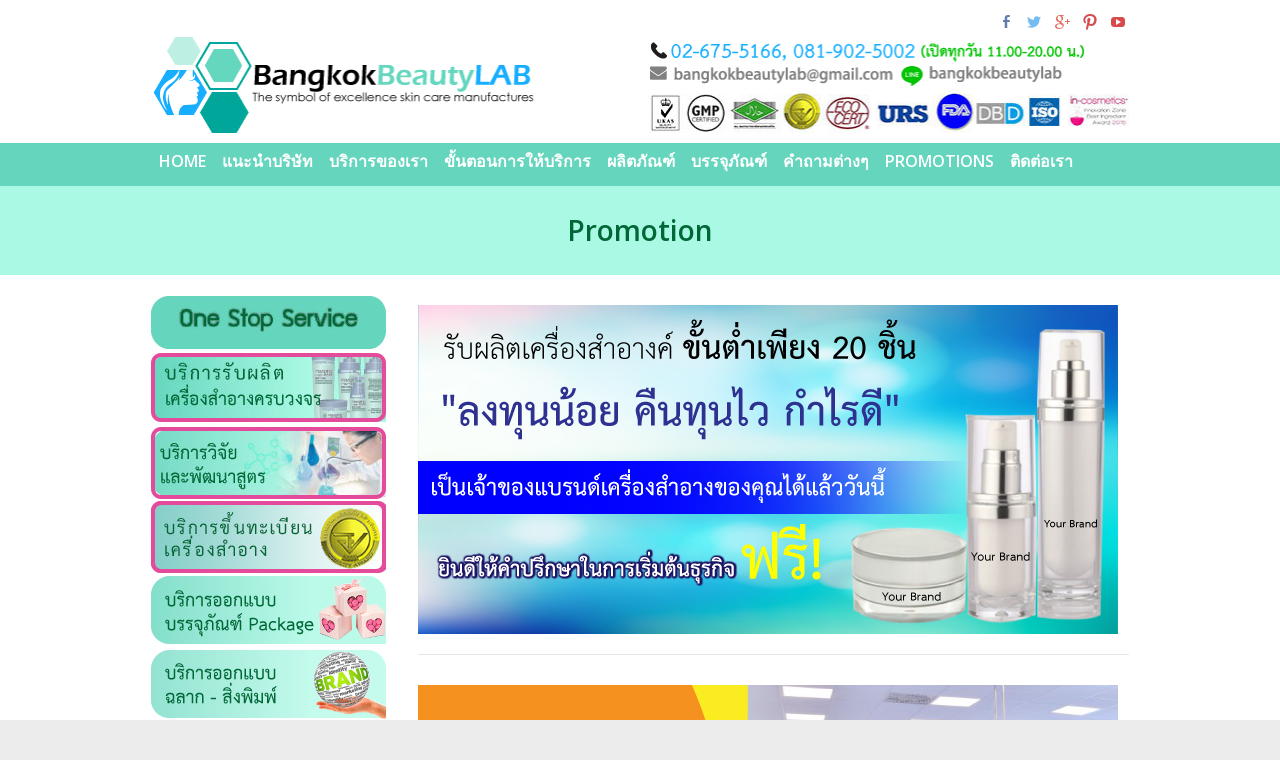

--- FILE ---
content_type: text/html; charset=UTF-8
request_url: http://www.bangkokbeautylab.com/topics/promotion/
body_size: 4483
content:
<!DOCTYPE html>
<!--[if IE 7]>
<html class="ie ie7" lang="en-US"
	itemscope 
	itemtype="http://schema.org/WebSite" 
	prefix="og: http://ogp.me/ns#" >
<![endif]-->
<!--[if IE 8]>
<html class="ie ie8" lang="en-US"
	itemscope 
	itemtype="http://schema.org/WebSite" 
	prefix="og: http://ogp.me/ns#" >
<![endif]-->
<!--[if !(IE 7) | !(IE 8) ]><!-->
<html lang="en-US"
	itemscope 
	itemtype="http://schema.org/WebSite" 
	prefix="og: http://ogp.me/ns#" >
<!--<![endif]-->
<head>
	<meta charset="UTF-8" />
				<meta name="viewport" content="width=1078" />
			<link rel="profile" href="http://gmpg.org/xfn/11" />
	<link rel="pingback" href="http://www.bangkokbeautylab.com/xmlrpc.php" />
	<!--[if lt IE 9]>
		<script src="http://www.bangkokbeautylab.com/wp-content/themes/ultimate/js/html5.js"></script>
	<![endif]-->
	<title>Promotion | Bangkok beauty LAB</title>

<!-- All in One SEO Pack 2.2.7.1 by Michael Torbert of Semper Fi Web Design[810,847] -->
<link rel="author" href="https://plus.google.com/113937092676844644876/posts" />
<meta name="description" itemprop="description" content="Promotion" />

<meta name="keywords" itemprop="keywords" content="่รับผลิิตเครื่องสำอาง,โรงงานรับผลิตครีม,สร้างแบรนด์ครีม,ทำแบรนด์ครีม,อยากมีธุรกิจครีม,รับผลิตเครื่องสำอาง" />
<meta name="robots" content="noindex,follow" />

<link rel="canonical" href="http://www.bangkokbeautylab.com/topics/promotion/" />
		<script type="text/javascript">
		  var _gaq = _gaq || [];
		  _gaq.push(['_setAccount', 'UA-126692792-1']);
		  _gaq.push(['_setDomainName', 'www.bangkokbeautylab.com']);
		  _gaq.push(['_trackPageview']);
		  (function() {
		    var ga = document.createElement('script'); ga.type = 'text/javascript'; ga.async = true;
			ga.src = ('https:' == document.location.protocol ? 'https://ssl' : 'http://www') + '.google-analytics.com/ga.js';
		    var s = document.getElementsByTagName('script')[0]; s.parentNode.insertBefore(ga, s);
		  })();
		</script>
<!-- /all in one seo pack -->
<link rel="alternate" type="application/rss+xml" title="Bangkok beauty LAB &raquo; Feed" href="http://www.bangkokbeautylab.com/feed/" />
<link rel="alternate" type="application/rss+xml" title="Bangkok beauty LAB &raquo; Comments Feed" href="http://www.bangkokbeautylab.com/comments/feed/" />
<link rel="alternate" type="application/rss+xml" title="Bangkok beauty LAB &raquo; Promotion Category Feed" href="http://www.bangkokbeautylab.com/topics/promotion/feed/" />
		<script type="text/javascript">
			window._wpemojiSettings = {"baseUrl":"http:\/\/s.w.org\/images\/core\/emoji\/72x72\/","ext":".png","source":{"concatemoji":"http:\/\/www.bangkokbeautylab.com\/wp-includes\/js\/wp-emoji-release.min.js?ver=4.2.38"}};
			!function(e,n,t){var a;function o(e){var t=n.createElement("canvas"),a=t.getContext&&t.getContext("2d");return!(!a||!a.fillText)&&(a.textBaseline="top",a.font="600 32px Arial","flag"===e?(a.fillText(String.fromCharCode(55356,56812,55356,56807),0,0),3e3<t.toDataURL().length):(a.fillText(String.fromCharCode(55357,56835),0,0),0!==a.getImageData(16,16,1,1).data[0]))}function i(e){var t=n.createElement("script");t.src=e,t.type="text/javascript",n.getElementsByTagName("head")[0].appendChild(t)}t.supports={simple:o("simple"),flag:o("flag")},t.DOMReady=!1,t.readyCallback=function(){t.DOMReady=!0},t.supports.simple&&t.supports.flag||(a=function(){t.readyCallback()},n.addEventListener?(n.addEventListener("DOMContentLoaded",a,!1),e.addEventListener("load",a,!1)):(e.attachEvent("onload",a),n.attachEvent("onreadystatechange",function(){"complete"===n.readyState&&t.readyCallback()})),(a=t.source||{}).concatemoji?i(a.concatemoji):a.wpemoji&&a.twemoji&&(i(a.twemoji),i(a.wpemoji)))}(window,document,window._wpemojiSettings);
		</script>
		<style type="text/css">
img.wp-smiley,
img.emoji {
	display: inline !important;
	border: none !important;
	box-shadow: none !important;
	height: 1em !important;
	width: 1em !important;
	margin: 0 .07em !important;
	vertical-align: -0.1em !important;
	background: none !important;
	padding: 0 !important;
}
</style>
<link rel='stylesheet' id='ultimate_style-css'  href='http://www.bangkokbeautylab.com/wp-content/themes/ultimate/style.css?ver=4.2.38' type='text/css' media='all' />
<link rel='stylesheet' id='google_fonts-css'  href='//fonts.googleapis.com/css?family=Open+Sans%3A400%2C300%2C300italic%2C400italic%2C600%2C600italic&#038;ver=4.2.38' type='text/css' media='all' />
<script type='text/javascript' src='http://www.bangkokbeautylab.com/wp-includes/js/jquery/jquery.js?ver=1.11.2'></script>
<script type='text/javascript' src='http://www.bangkokbeautylab.com/wp-includes/js/jquery/jquery-migrate.min.js?ver=1.2.1'></script>
<script type='text/javascript' src='http://www.bangkokbeautylab.com/wp-content/themes/ultimate/js/backtotop.js?ver=4.2.38'></script>
<script type='text/javascript' src='http://www.bangkokbeautylab.com/wp-content/themes/ultimate/js/scripts.js?ver=4.2.38'></script>
<link rel="EditURI" type="application/rsd+xml" title="RSD" href="http://www.bangkokbeautylab.com/xmlrpc.php?rsd" />
<link rel="wlwmanifest" type="application/wlwmanifest+xml" href="http://www.bangkokbeautylab.com/wp-includes/wlwmanifest.xml" /> 
<meta name="generator" content="WordPress 4.2.38" />
        	<style type="text/css">
                .search-toggle, #search-box {
                display: none;
                }
                .hgroup-right {
                padding-right: 0;
                }
                </style>
                  <style type="text/css">
                .featured-text {
                display: none;
                }
                </style>
 </head>
<body class="archive category category-promotion category-3 left-sidebar-template">
<div class="wrapper">
<header id="branding" >
				<div class="hgroup-wrap">
		<div class="container clearfix">
			<section class="hgroup-right">
	<div class="social-profiles clearfix"><ul><li class="facebook"><a href="https://www.facebook.com/pages/Bangkokbeautylab/1579742772295917" title="Bangkok beauty LAB on Facebook" target="_blank"></a></li><li class="twitter"><a href="https://twitter.com/bkkbeautylab" title="Bangkok beauty LAB on Twitter" target="_blank"></a></li><li class="google-plus"><a href="https://plus.google.com/113937092676844644876" title="Bangkok beauty LAB on Google Plus" target="_blank"></a></li><li class="pinterest"><a href="https://www.pinterest.com/Bkkbeautylab/bangkokbeautylab/" title="Bangkok beauty LAB on Pinterest" target="_blank"></a></li><li class="you-tube"><a href="https://www.youtube.com/channel/UCv3N61oE4XUXYEulx6LMt2w" title="Bangkok beauty LAB on Youtube" target="_blank"></a></li></ul></div><!-- .social-profiles -->	<button class="menu-toggle">Responsive Menu</button>
			</section><!-- .hgroup-right -->
				<section id="site-logo" class="clearfix">
				<h1 id="site-title">
					<a href="http://www.bangkokbeautylab.com/" title="Bangkok beauty LAB" rel="home"> <img src="http://www.bangkokbeautylab.com/wp-content/uploads/2015/05/LlogoTc.gif" alt="Bangkok beauty LAB"></a>
				</h1>
			</section><!-- #site-logo -->
				</div><!-- .container -->
	</div><!-- .hgroup-wrap -->
			<div class="header-main"
		 >
		<nav id="access" class="clearfix">
				<div class="container clearfix"><ul class="nav-menu"><li id="menu-item-33" class="menu-item menu-item-type-custom menu-item-object-custom menu-item-home menu-item-33"><a href="http://www.bangkokbeautylab.com">Home</a></li>
<li id="menu-item-58" class="menu-item menu-item-type-post_type menu-item-object-page menu-item-58"><a href="http://www.bangkokbeautylab.com/%e0%b9%81%e0%b8%99%e0%b8%b0%e0%b8%99%e0%b8%b3%e0%b8%9a%e0%b8%a3%e0%b8%b4%e0%b8%a9%e0%b8%b1%e0%b8%97/">แนะนำบริษัท</a></li>
<li id="menu-item-59" class="menu-item menu-item-type-post_type menu-item-object-page menu-item-59"><a href="http://www.bangkokbeautylab.com/%e0%b8%9a%e0%b8%a3%e0%b8%b4%e0%b8%81%e0%b8%b2%e0%b8%a3%e0%b8%82%e0%b8%ad%e0%b8%87%e0%b9%80%e0%b8%a3%e0%b8%b2/">บริการของเรา</a></li>
<li id="menu-item-60" class="menu-item menu-item-type-post_type menu-item-object-page menu-item-60"><a href="http://www.bangkokbeautylab.com/%e0%b8%82%e0%b8%b1%e0%b9%89%e0%b8%99%e0%b8%95%e0%b8%ad%e0%b8%99%e0%b8%81%e0%b8%b2%e0%b8%a3%e0%b9%83%e0%b8%ab%e0%b9%89%e0%b8%9a%e0%b8%a3%e0%b8%b4%e0%b8%81%e0%b8%b2%e0%b8%a3/">ขั้นตอนการให้บริการ</a></li>
<li id="menu-item-61" class="menu-item menu-item-type-post_type menu-item-object-page menu-item-61"><a href="http://www.bangkokbeautylab.com/%e0%b8%9c%e0%b8%a5%e0%b8%b4%e0%b8%95%e0%b8%a0%e0%b8%b1%e0%b8%93%e0%b8%91%e0%b9%8c/">ผลิตภัณฑ์</a></li>
<li id="menu-item-62" class="menu-item menu-item-type-post_type menu-item-object-page menu-item-62"><a href="http://www.bangkokbeautylab.com/%e0%b8%9a%e0%b8%a3%e0%b8%a3%e0%b8%88%e0%b8%b8%e0%b8%a0%e0%b8%b1%e0%b8%93%e0%b8%91%e0%b9%8c/">บรรจุภัณฑ์</a></li>
<li id="menu-item-64" class="menu-item menu-item-type-post_type menu-item-object-page menu-item-64"><a href="http://www.bangkokbeautylab.com/%e0%b8%84%e0%b8%b3%e0%b8%96%e0%b8%b2%e0%b8%a1%e0%b8%95%e0%b9%88%e0%b8%b2%e0%b8%87%e0%b9%86/">คำถามต่างๆ</a></li>
<li id="menu-item-389" class="menu-item menu-item-type-post_type menu-item-object-page menu-item-389"><a href="http://www.bangkokbeautylab.com/promotions-2/">PROMOTIONS</a></li>
<li id="menu-item-65" class="menu-item menu-item-type-post_type menu-item-object-page menu-item-65"><a href="http://www.bangkokbeautylab.com/%e0%b8%95%e0%b8%b4%e0%b8%94%e0%b8%95%e0%b9%88%e0%b8%ad%e0%b9%80%e0%b8%a3%e0%b8%b2/">ติดต่อเรา</a></li>
</ul></div> </nav><!-- #access -->							<div class="page-title-wrap">
						<div class="container clearfix">
							<h3 class="page-title">Promotion</h3><!-- .page-title -->
												</div>
					</div>
			</div><!-- .header-main -->
</header>
<div id="main">
<div class="container clearfix">	<div id="primary">
  <div id="content"><section id="post-136 clearfix" class="post-136 post type-post status-publish format-standard has-post-thumbnail hentry category-promotion">
    <article>
    <header class="entry-header">

            <div class="entry-meta clearfix">


        
            </div><!-- .entry-meta -->
    </header><!-- .entry-header -->
    <figure class="post-featured-image"><a href="http://www.bangkokbeautylab.com/c2/" title="รับผลิตเครื่องสำอางค์"><img width="700" height="329" src="http://www.bangkokbeautylab.com/wp-content/uploads/2015/03/Min20Product.jpg" class="attachment-featured wp-post-image" alt="รับผลิตเครื่องสำอางค์" title="รับผลิตเครื่องสำอางค์" /></a></figure><!-- .post-featured-image -->    <div class="entry-content clearfix">

    </div><!-- .entry-content -->
          <footer class="entry-meta clearfix">        
            </footer><!-- .entry-meta --> 
      </article>
</section><!-- .post -->
<section id="post-134 clearfix" class="post-134 post type-post status-publish format-standard has-post-thumbnail hentry category-promotion">
    <article>
    <header class="entry-header">

            <div class="entry-meta clearfix">


        
            </div><!-- .entry-meta -->
    </header><!-- .entry-header -->
    <figure class="post-featured-image"><a href="http://www.bangkokbeautylab.com/c1/" title="Start Your Brand Today"><img width="700" height="329" src="http://www.bangkokbeautylab.com/wp-content/uploads/2015/03/C00211.jpg" class="attachment-featured wp-post-image" alt="Start Your Brand Today" title="Start Your Brand Today" /></a></figure><!-- .post-featured-image -->    <div class="entry-content clearfix">

    </div><!-- .entry-content -->
          <footer class="entry-meta clearfix">        
            </footer><!-- .entry-meta --> 
      </article>
</section><!-- .post -->
</div><!-- #content --></div><!-- #primary -->
<div id="secondary" class="no-margin-left">
  <aside id="text-2" class="widget widget_text">			<div class="textwidget"><a href="http://www.bangkokbeautylab.com/?page_id=43"><img class="alignnone size-full wp-image-650" src="http://www.bangkokbeautylab.com/wp-content/uploads/2018/12/Topsidebar.jpg" alt="Topsidebar" width="235" height="58" /></a>

<a title="บริการของเรา" href="http://www.bangkokbeautylab.com/?page_id=43"><img class="alignnone size-full wp-image-646" src="http://www.bangkokbeautylab.com/wp-content/uploads/2018/12/slicesidebar1.jpg" alt="slicesidebar1" width="235" height="74" /></a>

<a title="บริการของเรา" href="http://www.bangkokbeautylab.com/?page_id=43/#Devl"><img class="alignnone size-full wp-image-647" src="http://www.bangkokbeautylab.com/wp-content/uploads/2018/12/slicesidebar2.jpg" alt="slicesidebar2" width="235" height="74" /></a>

<a title="บริการของเรา" href="http://www.bangkokbeautylab.com/?page_id=43/#Regis"><img class="alignnone size-full wp-image-648" src="http://www.bangkokbeautylab.com/wp-content/uploads/2018/12/slicesidebar3.jpg" alt="slicesidebar3" width="235" height="74" /></a>

<a title="บริการของเรา" href="http://www.bangkokbeautylab.com/?page_id=43/#design"><img class="alignnone size-full wp-image-194" src="http://www.bangkokbeautylab.com/wp-content/uploads/2015/03/slicesidebar2.jpg" alt="slicesidebar2" width="235" height="73" /></a>

<a title="บริการของเรา" href="http://www.bangkokbeautylab.com/?page_id=43/#labeld"><img class="alignnone size-full wp-image-195" src="http://www.bangkokbeautylab.com/wp-content/uploads/2015/03/slicesidebar3.jpg" alt="slicesidebar3" width="235" height="73" /></a>

<a title="บริการของเรา" href="http://www.bangkokbeautylab.com/?page_id=43/#pack"><img class="alignnone size-full wp-image-196" src="http://www.bangkokbeautylab.com/wp-content/uploads/2015/03/slicesidebar4.jpg" alt="slicesidebar4" width="235" height="73" /></a>

<a title="บริการของเรา" href="http://www.bangkokbeautylab.com/?page_id=43/#takepic"><img class="alignnone size-full wp-image-197" src="http://www.bangkokbeautylab.com/wp-content/uploads/2015/03/slicesidebar5.jpg" alt="slicesidebar5" width="235" height="73" /></a>

<a title="บริการของเรา" href="http://www.bangkokbeautylab.com/?page_id=43/#pr"><img class="alignnone size-full wp-image-200" src="http://www.bangkokbeautylab.com/wp-content/uploads/2015/03/slicesidebar8.jpg" alt="slicesidebar8" width="235" height="73" /></a><a title="บริการของเรา" href="http://www.bangkokbeautylab.com/?page_id=43/#mon"><img class="alignnone size-full wp-image-362" src="http://www.bangkokbeautylab.com/wp-content/uploads/2015/04/slicesidebar9.jpg" alt="slicesidebar9" width="235" height="74" /></a>

<a title="บริการของเรา" href="http://www.bangkokbeautylab.com/?p=651"><img class="alignnone size-full wp-image-649" src="http://www.bangkokbeautylab.com/wp-content/uploads/2018/12/slicesidebar4.jpg" alt="slicesidebar4" width="237" height="74" /></a></div>
		</aside></div><!-- #secondary -->
	</div><!-- .container --></div><!-- #main -->
<footer id="colophon" class="clearfix">
  <div class="info-bar"><div class="container clearfix"><div class="info clearfix"><ul><li class="phone-number"><a title="Call Us" href="tel:081-902-5002">081-902-5002</a></li><li class="email"><a title="Mail Us" href="mailto:bangkokbeautylab@gmail.com">bangkokbeautylab@gmail.com</a></li><li class="address"><a title="My Location" target ="_blank" href="https://www.google.co.th/maps?es_sm=122&#038;um=1&#038;ie=UTF-8&#038;q=Bangkok+Beauty+Clinic&#038;fb=1&#038;gl=th&#038;hq=Bangkok+Beauty+Clinic&#038;cid=11572629903231375162&#038;sa=X&#038;ei=NTcjVdipF4-_uASl4YLQAQ&#038;ved=0CDIQrwswAA">206 ซ.เย็นจิตร 8 ถ.จันทร์ 24 ทุ่งวัดดอน สาทร กทม. 10120</a></li><li class="skype"><a title="Connect with Us" href="skype:Line ID : bangkokbeautylab?chat">Line ID : bangkokbeautylab</a></li></ul></div><!-- .info --></div><!-- .container --></div><!-- .info-bar -->
	<div id="site-generator">
				<div class="container clearfix"><div class="social-profiles clearfix"><ul><li class="facebook"><a href="https://www.facebook.com/pages/Bangkokbeautylab/1579742772295917" title="Bangkok beauty LAB on Facebook" target="_blank"></a></li><li class="twitter"><a href="https://twitter.com/bkkbeautylab" title="Bangkok beauty LAB on Twitter" target="_blank"></a></li><li class="google-plus"><a href="https://plus.google.com/113937092676844644876" title="Bangkok beauty LAB on Google Plus" target="_blank"></a></li><li class="pinterest"><a href="https://www.pinterest.com/Bkkbeautylab/bangkokbeautylab/" title="Bangkok beauty LAB on Pinterest" target="_blank"></a></li><li class="you-tube"><a href="https://www.youtube.com/channel/UCv3N61oE4XUXYEulx6LMt2w" title="Bangkok beauty LAB on Youtube" target="_blank"></a></li></ul></div><!-- .social-profiles --><div class="copyright">Copyright &copy; 2026 <a href="http://www.bangkokbeautylab.com/" title="Bangkok beauty LAB" ><span>Bangkok beauty LAB</span></a> |  Theme by: <a href="http://www.iloverayong.com" target="_blank" title="Bangkok beauty LAB" ><span>Bangkok beauty LAB</span></a> |  Powered by: <a href="http://www.iloverayong.com" target="_blank" title="Bangkok beauty LAB"><span>Bangkok beauty LAB</span></a></div><!-- .copyright --></div><!-- .container -->	
			</div><!-- #site-generator --><div class="back-to-top"><a href="#branding"> </a></div></footer>
</div><!-- .wrapper -->
	</body>
</html>
